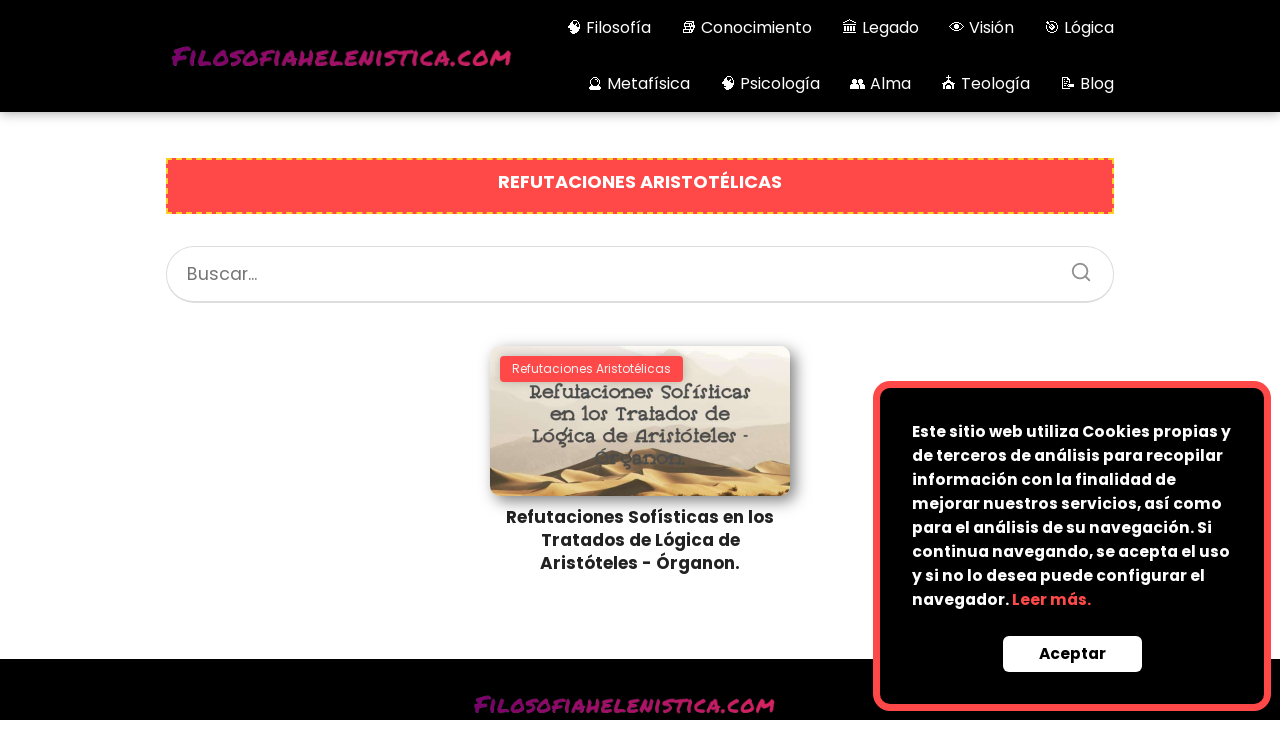

--- FILE ---
content_type: text/html; charset=UTF-8
request_url: https://filosofiahelenistica.com/category/refutaciones-aristotelicas/
body_size: 7705
content:
<!DOCTYPE html><html lang="es" > <head> <script async src="https://www.googletagmanager.com/gtag/js?id=G-C736CM8872"></script><script> window.dataLayer = window.dataLayer || []; function gtag(){dataLayer.push(arguments);} gtag('js', new Date()); gtag('config', 'G-C736CM8872');</script> <meta name="google-site-verification" content="ok4Ho0uCSY9vT5-xROKjicrkWB-afAsLgZKiAN_IMWo"/><meta charset="UTF-8"><meta name="viewport" content="width=device-width, initial-scale=1.0, maximum-scale=2.0"><title>Refutaciones Aristotélicas &#8211; Filosofía Helenística</title><meta name='robots' content='max-image-preview:large'/> <style>img:is([sizes="auto" i], [sizes^="auto," i]) { contain-intrinsic-size: 3000px 1500px }</style> <link rel="dns-prefetch" href="https://www.googletagmanager.com"><link rel="preconnect" href="https://www.googletagmanager.com" crossorigin><link rel='dns-prefetch' href='//www.googletagmanager.com'/><link rel='dns-prefetch' href='//pagead2.googlesyndication.com'/><link rel="alternate" type="application/rss+xml" title="Filosofía Helenística &raquo; Feed" href="https://filosofiahelenistica.com/feed/"/><link rel="alternate" type="application/rss+xml" title="Filosofía Helenística &raquo; Feed de los comentarios" href="https://filosofiahelenistica.com/comments/feed/"/><link rel="alternate" type="application/rss+xml" title="Filosofía Helenística &raquo; Categoría Refutaciones Aristotélicas del feed" href="https://filosofiahelenistica.com/category/refutaciones-aristotelicas/feed/"/><style id='classic-theme-styles-inline-css' type='text/css'>/*! This file is auto-generated */.wp-block-button__link{color:#fff;background-color:#32373c;border-radius:9999px;box-shadow:none;text-decoration:none;padding:calc(.667em + 2px) calc(1.333em + 2px);font-size:1.125em}.wp-block-file__button{background:#32373c;color:#fff;text-decoration:none}</style><link rel='stylesheet' id='contact-form-7-css' href='https://filosofiahelenistica.com/wp-content/plugins/contact-form-7/includes/css/styles.css?ver=6.0.6' type='text/css' media='all'/><link rel='stylesheet' id='asap-style-css' href='https://filosofiahelenistica.com/wp-content/themes/asap/assets/css/main.min.css?ver=05171122' type='text/css' media='all'/>  <style id="custom-logo-css" type="text/css"> .site-title, .site-description { position: absolute; clip-path: inset(50%); } </style> <meta name="generator" content="Site Kit by Google 1.166.0"/> <script type="text/javascript"> (function(c,l,a,r,i,t,y){ c[a]=c[a]||function(){(c[a].q=c[a].q||[]).push(arguments)};t=l.createElement(r);t.async=1; t.src="https://www.clarity.ms/tag/"+i+"?ref=wordpress";y=l.getElementsByTagName(r)[0];y.parentNode.insertBefore(t,y); })(window, document, "clarity", "script", "lxmxgfxybz"); </script> <style> body {font-family: 'Poppins', sans-serif !important;background: #FFFFFF;font-weight: 400 !important;}h1,h2,h3,h4,h5,h6 {font-family: 'Poppins', sans-serif !important;font-weight: 700;line-height: 1.3;}h1 {color:#ffffff }h2,h5,h6 {color:#ffffff }h3 {color:#ffffff }h4 {color:#ffffff }.article-loop p, .article-loop-featured p, .article-loop h2, .article-loop h3, .article-loop h4, .article-loop span.entry-title, .related-posts p, .last-post-sidebar p, .woocommerce-loop-product__title {font-family: 'Poppins', sans-serif !important;font-size: 18px !important;font-weight: 400 !important;}.article-loop .show-extract p, .article-loop .show-extract span {font-family: 'Poppins', sans-serif !important;font-weight: 400 !important;}a {color: #0000ff;}.the-content .post-index span, .des-category .post-index span {font-size:18px;}.the-content .post-index li, .the-content .post-index a, .des-category .post-index li, .des-category .post-index a, .comment-respond > p > span > a, .asap-pros-cons-title span, .asap-pros-cons ul li span, .woocommerce #reviews #comments ol.commentlist li .comment-text p, .woocommerce #review_form #respond p, .woocommerce .comment-reply-title, .woocommerce form .form-row label, .woocommerce-page form .form-row label {font-size: calc(18px - 2px);}.content-tags a, .tagcloud a {border:1px solid #0000ff;}.content-tags a:hover, .tagcloud a:hover {color: #0000ff99;}p, .the-content ul li, .the-content ol li {color: #222222;font-size: 18px;line-height: 1.6;}.comment-author cite, .primary-sidebar ul li a, .woocommerce ul.products li.product .price, span.asap-author {color: #222222;}.comment-body p, #commentform input, #commentform textarea {font-size: calc(18px - 2px);}.social-title {font-size: calc(18px - 3px);}.breadcrumb a, .breadcrumb span, .woocommerce .woocommerce-breadcrumb {font-size: calc(18px - 5px);}.content-footer p, .content-footer li, .search-header input:not([type=submit]):not([type=radio]):not([type=checkbox]):not([type=file]) {font-size: calc(18px - 4px) !important;}.search-header input:not([type=submit]):not([type=radio]):not([type=checkbox]):not([type=file]) {border:1px solid #ffffff26 !important;}h1 {font-size: 38px;}h2 {font-size: 32px;}h3 {font-size: 28px;}h4 {font-size: 23px;}.site-header, #cookiesbox {background: #000000;}.site-header-wc a span.count-number {border:1px solid #ffffff;}.content-footer {background: #000000;}.comment-respond > p, .area-comentarios ol > p, .error404 .content-loop p + p, .search .content-loop .search-home + p {border-bottom:1px solid #ff4948 }.pagination a, .nav-links a, .woocommerce #respond input#submit, .woocommerce a.button, .woocommerce button.button, .woocommerce input.button, .woocommerce #respond input#submit.alt, .woocommerce a.button.alt, .woocommerce button.button.alt, .woocommerce input.button.alt, .wpcf7-form input.wpcf7-submit {background: #ff4948;color: #ffffff !important;}.woocommerce div.product .woocommerce-tabs ul.tabs li.active {border-bottom: 2px solid #ff4948;}.pagination a:hover, .nav-links a:hover {background: #ff4948B3;}.article-loop a span.entry-title {color:#222222 !important;}.article-loop a:hover p, .article-loop a:hover span.entry-title {color: #0000ff !important;}.article-loop.custom-links a:hover span.entry-title {color: #222222 !important;}#commentform input, #commentform textarea {border: 2px solid #ff4948;font-weight: 400 !important;}.content-loop {max-width: 980px;}.site-header-content {max-width: 980px;}.content-footer {max-width: calc(980px - 32px);}.content-footer-social {background: #0000001A;}.content-single {max-width: 980px;}.content-page {max-width: 980px;}.content-wc {max-width: 980px;}.reply a, .go-top {background: #ff4948;color: #ffffff;}.reply a {border: 2px solid #ff4948;}#commentform input[type=submit] {background: #ff4948;color: #ffffff;}.site-header a, header, header label {color: #ffffff;}.content-footer a, .content-footer p, .content-footer .widget-area {color: #ffffff;}header .line {background: #ffffff;}.site-logo img {max-width: 350px;}.search-header {margin-left: 0px;}.primary-sidebar {width:316px;}p.sidebar-title, .comment-respond > p, .area-comentarios ol > p, .asap-subtitle {font-size:calc(18px + 2px);}.popular-post-sidebar ol a {color:#222222;font-size:calc(18px - 2px);}.popular-post-sidebar ol li:before, .primary-sidebar div ul li:before {border-color: #ff4948;}.search-form input[type=submit] {background:#000000;}.search-form {border:2px solid #ff4948;}.sidebar-title:after,.archive .content-loop h1:after {background:#ff4948;}.single-nav .nav-prev a:before, .single-nav .nav-next a:before {border-color:#ff4948;}.single-nav a {color:#222222;font-size:calc(18px - 3px);}.the-content .post-index {border-top:2px solid #ff4948;}.the-content .post-index #show-table {color:#0000ff;font-size: calc(18px - 3px);font-weight: 400;}.the-content .post-index .btn-show {font-size: calc(18px - 3px) !important;}.search-header form {width:200px;}.site-header .site-header-wc svg {stroke:#ffffff;}.item-featured {color:#FFFFFF;background:#ff4948;} html{scroll-behavior:smooth;} .article-content, #commentform input, #commentform textarea, .reply a, .woocommerce #respond input#submit, .woocommerce #respond input#submit.alt, .woocommerce-address-fields__field-wrapper input, .woocommerce-EditAccountForm input, .wpcf7-form input, .wpcf7-form textarea, .wpcf7-form input.wpcf7-submit {border-radius:10px !important;}.pagination a, .pagination span, .nav-links a {border-radius:50%;min-width:2.5rem;}.reply a {padding:6px 8px !important;}.asap-icon, .asap-icon-single {border-radius:50%;}.asap-icon{margin-right:1px;padding:.6rem !important;}.content-footer-social {border-top-left-radius:10px;border-top-right-radius:10px;}.item-featured, .content-item-category>span, .woocommerce span.onsale, .woocommerce a.button, .woocommerce button.button, .woocommerce input.button, .woocommerce a.button.alt, .woocommerce button.button.alt, .woocommerce input.button.alt, .product-gallery-summary .quantity input, #add_payment_method table.cart input, .woocommerce-cart table.cart input, .woocommerce-checkout table.cart input, .woocommerce div.product form.cart .variations select {border-radius:2rem !important;}.search-home input {border-radius:2rem !important;padding: 0.875rem 1.25rem !important;}.search-home button.s-btn {margin-right:1.25rem !important;}#cookiesbox p, #cookiesbox a {color: #ffffff;}#cookiesbox button {background: #ffffff;color:#000000;}@media (min-width:1050px) {ul.sub-menu, ul.sub-menu li {border-radius:10px;}.search-header input {border-radius:2rem !important;padding: 0 0 0 .85rem !important;}.search-header button.s-btn {width:2.65rem !important;}.site-header .asap-icon svg {stroke: #ffffff !important;} .article-loop-featured:first-child .article-image-featured {border-top-left-radius:10px !important;border-bottom-left-radius:10px !important;}.article-loop-featured.asap-columns-1:nth-child(1) .article-image-featured, .article-loop-featured.asap-columns-2:nth-child(2) .article-image-featured, .article-loop-featured.asap-columns-3:nth-child(3) .article-image-featured, .article-loop-featured.asap-columns-4:nth-child(4) .article-image-featured, .article-loop-featured.asap-columns-5:nth-child(5) .article-image-featured {border-top-right-radius:10px !important;border-bottom-right-radius:10px !important;} } @media (min-width:1050px) {.content-footer {border-top-left-radius:10px;border-top-right-radius:10px;}} .checkbox .check-table svg {stroke:#ff4948;} @media(max-width:480px) {h1, .archive .content-loop h1 {font-size: calc(38px - 8px);}h2 {font-size: calc(32px - 4px);}h3 {font-size: calc(28px - 4px);} .article-loop-featured .article-image-featured {border-radius:10px !important;} }@media(min-width:1050px) {.content-thin {width: calc(95% - 316px);}#menu>ul {font-size: calc(18px - 2px);}#menu ul .menu-item-has-children:after {border: solid #ffffff;border-width: 0 2px 2px 0;}} .item-featured {margin-top:44px;} .the-content ul:not(#index-table) li::marker {color: #ff4948;}.the-content > ol:not(#index-table *) > li:before {content: counter(li);counter-increment: li;left: -1.5em;top: 65%;color:#ffffff;background: #ff4948;height: 1.4em;min-width: 1.22em;padding: 1px 1px 1px 2px;border-radius: 6px;border: 1px solid #ff4948;line-height: 1.5em;font-size: 22px;text-align: center;font-weight: normal;float: left !important;margin-right: 16px;margin-top: 8px;}.the-content > ol:not(#index-table *) {counter-reset: li;list-style: none;padding: 0;margin-bottom: 2rem;text-shadow: 0 1px 0 rgb(255 255 255 / 50%);}.the-content > ol:not(#index-table) > li {position: relative;display: block;padding: 0.5rem 0 0;margin: 0.5rem 0 1.25rem !important;border-radius: 10px;text-decoration: none;margin-left: 2px;} .asap-date-loop {font-size: calc(18px - 5px) !important;text-align:center;} .the-content h2:before {margin-top: -70px;height: 70px;} @media (max-width: 1050px) {header label {width: 64px;height: 64px;position: fixed;padding:0;right: 1.5rem;bottom: 5rem;border-radius: 50%;-webkit-box-shadow: 0px 4px 8px 0px rgba(0,0,0,0.5);box-shadow: 0px 4px 8px 0px rgba(0,0,0,0.5);background-color: #fff;-webkit-transition: 300ms ease all;transition: 300ms ease all;z-index:101;display: flex;align-items: center;}.site-header-content {justify-content: center;}.line {background:#282828 !important;}.circle {margin:0 auto;width: 24px;height: 24px;} #menu {margin-top:28px;} } .content-footer .widget-area {padding-right:2rem;}footer {background: #000000;}.content-footer {padding:20px;}.content-footer p.widget-title {margin-bottom:10px;}.content-footer .logo-footer {width:100%;align-items:flex-start;}.content-footer-social {width: 100%;}.content-single, content-page {margin-bottom:2rem;}.content-footer-social > div {max-width: calc(980px - 32px);margin:0 auto;}@media (min-width:1050px) {.content-footer {padding:30px 0;}.content-footer .logo-footer {margin:0 1rem 0 0 !important;padding-right:2rem !important;}}@media (max-width:1050px) {.content-footer .logo-footer {margin:0 0 1rem 0 !important;}.content-footer .widget-area {margin-top:2rem !important;}} @media (max-width: 1050px) and (min-width:481px) { .article-loop-featured .article-image-featured {border-radius: 10px !important;} }</style><meta name="theme-color" content="#000000"> <style> @font-face {font-family: "Poppins";font-style: normal;font-weight: 400;src: local(""),url("https://filosofiahelenistica.com/wp-content/themes/asap/assets/fonts/poppins-400.woff2") format("woff2"), url("https://filosofiahelenistica.com/wp-content/themes/asap/assets/fonts/poppins-400.woff") format("woff"); font-display: swap;} @font-face {font-family: "Poppins";font-style: normal;font-weight: 700;src: local(""),url("https://filosofiahelenistica.com/wp-content/themes/asap/assets/fonts/poppins-700.woff2") format("woff2"), url("https://filosofiahelenistica.com/wp-content/themes/asap/assets/fonts/poppins-700.woff") format("woff"); font-display: swap;} </style> <script type="application/ld+json"> { "@context": "http://schema.org", "@type": "Organization", "name": "Filosofía Helenística", "alternateName": "Corrientes filosóficas, filósofos y textos", "url": "https://filosofiahelenistica.com" ,"logo": "https://filosofiahelenistica.com/wp-content/uploads/filosofiahelenistica.com-removebg-preview.png" }</script><script type="application/ld+json"> { "@context": "https://schema.org", "@type": "WebSite", "url": "https://filosofiahelenistica.com", "potentialAction": { "@type": "SearchAction", "target": { "@type": "EntryPoint", "urlTemplate": "https://filosofiahelenistica.com/?s={s}" }, "query-input": "required name=s" } }</script> <meta name="google-adsense-platform-account" content="ca-host-pub-2644536267352236"><meta name="google-adsense-platform-domain" content="sitekit.withgoogle.com"><script type="text/javascript" async="async" src="https://pagead2.googlesyndication.com/pagead/js/adsbygoogle.js?client=ca-pub-8374771212020120&amp;host=ca-host-pub-2644536267352236" crossorigin="anonymous"></script><link rel="icon" href="https://filosofiahelenistica.com/wp-content/uploads/Platón%20vs%20Aristóteles:%20Descubre%20las%20diferencias%20fundamentales%20entre%20dos%20grandes%20filósofos-150x150.jpg" sizes="32x32"/><link rel="icon" href="https://filosofiahelenistica.com/wp-content/uploads/Platón%20vs%20Aristóteles:%20Descubre%20las%20diferencias%20fundamentales%20entre%20dos%20grandes%20filósofos.jpg" sizes="192x192"/><link rel="apple-touch-icon" href="https://filosofiahelenistica.com/wp-content/uploads/Platón%20vs%20Aristóteles:%20Descubre%20las%20diferencias%20fundamentales%20entre%20dos%20grandes%20filósofos.jpg"/><meta name="msapplication-TileImage" content="https://filosofiahelenistica.com/wp-content/uploads/Platón%20vs%20Aristóteles:%20Descubre%20las%20diferencias%20fundamentales%20entre%20dos%20grandes%20filósofos.jpg"/> <style type="text/css" id="wp-custom-css"> .site-header {box-shadow: 0px 0px 12px rgba(0,0,0,.4);}/* H1 */h1{border:2px dashed #FFCF25;background:#ff4948;border-radius:0px;color:#fff;text-transform:uppercase;font-size:18px;padding:8px 15px;font-weight:700;text-align:center;line-height:1.5em;margin-bottom:1.4rem;margin-top:1.4rem}/* H2 */h2{background:#ff4948;border-radius:0px;color:#fff; border-bottom: dashed 2px #fff;text-transform:uppercase;font-size:16px;padding:12px 15px;font-weight:bold;margin-bottom:1.4rem;margin-top:0rem;text-align:center}/* H3,H4,H5,H6 */h3,h4,h5,h6{background:#000;border-radius:0px;border-left:2px dashed #fff;border-right:2px dashed #fff;color:#fff;text-transform:uppercase;font-size:18px;padding:8px 15px;font-weight:700;text-align:center;line-height:1.5em;margin-bottom:1.4rem;margin-top:1.4rem}.article-content{ overflow: hidden; transition: all 500ms ease; border-radius: 5px; box-shadow: 5px 5px 15px rgba(0,0,0,0.50);}.article-content{ max-width: 300px; max-height: 150px; width: auto; height: auto; transition: all 500ms ease; margin: auto;}.the-content .post-index { font-weight: bold;border: 2px solid #000 !important;border-radius: 5px!important; }/* LI -OL */ol li { margin-bottom: 1px;}/* footer */.article-loop p, .related-posts p, .last-post-sidebar p { font-family: 'Poppins', sans-serif !important; font-size: 17px !important; font-weight: 600 !important;}/* COOKIES */#cookiesbox p { font-size: 97%; font-weight: 600;}#cookiesbox a { text-decoration: none; color: #ff4948;}#cookiesbox button { font-weight: 700;}#cookiesbox {box-shadow:rgba(0,0,0,0.01) 0 1px 4px 0px,#ff4948 0 0 0 7px}div blockquote p { text-align: center }.the-content ul:not(#index-table) {padding-left: 0; margin-left: 1rem !important;list-style: none;}h1::first-letter { text-transform: uppercase;}h2,h3,h4::first-letter { text-transform: uppercase;}p.entry-title::first-letter{ text-transform: uppercase;}.single-nav{ text-transform: uppercase;}.content-item-category>span {color: hsl(0, 0%, 95%);background-color: #ff4948;border-radius: 4px !important;} </style> </head> <body class="archive category category-refutaciones-aristotelicas category-230 wp-theme-asap"> <header class="site-header"> <div class="site-header-content"> <div class="site-logo"><a href="https://filosofiahelenistica.com/" class="custom-logo-link" rel="home"><img width="776" height="78" src="https://filosofiahelenistica.com/wp-content/uploads/filosofiahelenistica.com-removebg-preview.png" class="custom-logo" alt="Filosofía Helenística" decoding="async" fetchpriority="high" srcset="https://filosofiahelenistica.com/wp-content/uploads/filosofiahelenistica.com-removebg-preview.png 776w, https://filosofiahelenistica.com/wp-content/uploads/filosofiahelenistica.com-removebg-preview-300x30.png 300w, https://filosofiahelenistica.com/wp-content/uploads/filosofiahelenistica.com-removebg-preview-768x77.png 768w" sizes="(max-width: 776px) 100vw, 776px"/></a></div> <div> <input type="checkbox" id="btn-menu"/> <label id="nav-icon" for="btn-menu"> <div class="circle nav-icon"> <span class="line top"></span> <span class="line middle"></span> <span class="line bottom"></span> </div> </label> <nav id="menu" itemscope="itemscope" itemtype="http://schema.org/SiteNavigationElement" role="navigation"> <div class="search-responsive"> <form action="https://filosofiahelenistica.com/" method="get"> <input autocomplete="off" id="search-menu" placeholder="Buscar..." name="s" required> <button class="s-btn" type="submit" aria-label="Buscar"> <svg xmlns="http://www.w3.org/2000/svg" viewBox="0 0 24 24"> <circle cx="11" cy="11" r="8"></circle> <line x1="21" y1="21" x2="16.65" y2="16.65"></line> </svg> </button> </form> </div> <ul id="menu-inicio" class="abc"><li id="menu-item-2911" class="menu-item menu-item-type-taxonomy menu-item-object-category menu-item-2911"><a href="https://filosofiahelenistica.com/category/filosofia-y-teologia/" itemprop="url">🧠 Filosofía</a></li><li id="menu-item-2917" class="menu-item menu-item-type-taxonomy menu-item-object-category menu-item-2917"><a href="https://filosofiahelenistica.com/category/conocimiento-divino-y-humano/" itemprop="url">📚 Conocimiento</a></li><li id="menu-item-2912" class="menu-item menu-item-type-taxonomy menu-item-object-category menu-item-2912"><a href="https://filosofiahelenistica.com/category/legado-y-analisis/" itemprop="url">🏛️ Legado</a></li><li id="menu-item-2913" class="menu-item menu-item-type-taxonomy menu-item-object-category menu-item-2913"><a href="https://filosofiahelenistica.com/category/vision-sobre-dios/" itemprop="url">👁️ Visión</a></li><li id="menu-item-2919" class="menu-item menu-item-type-taxonomy menu-item-object-category menu-item-2919"><a href="https://filosofiahelenistica.com/category/logica-y-silogismos/" itemprop="url">🎯 Lógica</a></li><li id="menu-item-2914" class="menu-item menu-item-type-taxonomy menu-item-object-category menu-item-2914"><a href="https://filosofiahelenistica.com/category/metafisica/" itemprop="url">🔮 Metafísica</a></li><li id="menu-item-2916" class="menu-item menu-item-type-taxonomy menu-item-object-category menu-item-2916"><a href="https://filosofiahelenistica.com/category/psicologia-y-amor/" itemprop="url">🧠 Psicología</a></li><li id="menu-item-2921" class="menu-item menu-item-type-taxonomy menu-item-object-category menu-item-2921"><a href="https://filosofiahelenistica.com/category/alma-y-ser/" itemprop="url">👥 Alma</a></li><li id="menu-item-2918" class="menu-item menu-item-type-taxonomy menu-item-object-category menu-item-2918"><a href="https://filosofiahelenistica.com/category/teologia/" itemprop="url">⛪ Teología</a></li><li id="menu-item-2920" class="menu-item menu-item-type-taxonomy menu-item-object-category menu-item-2920"><a href="https://filosofiahelenistica.com/category/blog/" itemprop="url">📝 Blog</a></li></ul> </nav> </div> </div> </header> <main class="content-loop"> <h1>Refutaciones Aristotélicas</h1> <div class="search-home"> <form action="https://filosofiahelenistica.com/" method="get"> <input autocomplete="off" id="search-home" placeholder="Buscar..." name="s" required> <button class="s-btn" type="submit" aria-label="Buscar"> <svg xmlns="http://www.w3.org/2000/svg" viewBox="0 0 24 24"> <circle cx="11" cy="11" r="8"></circle> <line x1="21" y1="21" x2="16.65" y2="16.65"></line> </svg> </button> </form> </div> <section class="content-area "> <article class="article-loop asap-columns-3"> <a href="https://filosofiahelenistica.com/refutaciones-sofisticas-en-los-tratados-de-logica-de-aristoteles-organon/" rel="bookmark"> <div class="article-content"> <div class="content-item-category"> <span>Refutaciones Aristotélicas</span> </div> <img width="900" height="450" src="https://filosofiahelenistica.com/wp-content/uploads/1679466184.jpg" class="attachment-large size-large wp-post-image" alt="" decoding="async" srcset="https://filosofiahelenistica.com/wp-content/uploads/1679466184.jpg 900w, https://filosofiahelenistica.com/wp-content/uploads/1679466184-300x150.jpg 300w, https://filosofiahelenistica.com/wp-content/uploads/1679466184-768x384.jpg 768w" sizes="(max-width: 900px) 100vw, 900px"/> </div> <p class="entry-title">Refutaciones Sofísticas en los Tratados de Lógica de Aristóteles - Órganon.</p> </a> </article> </section> </main> <footer> <div class="content-footer"> <div class="widget-content-footer"> <div class="widget_text widget-area"><div class="textwidget custom-html-widget"><div> <center> <div > <img width="310" src="https://filosofiahelenistica.com/wp-content/uploads/filosofiahelenistica.com-removebg-preview.png" class="footer-logo" > </div> </center> <center style="color: #fff; font-weight: 600; font-size: 36px; text-shadow: 2px 2px #ff4948;">Tu Web Especializada en Filosofia</center> <br> <center style="color: ##00bcd4; font-weight: 600; font-size: 18px; "> <a style="color: #fff;" title="Contacto" href="/contacto/" target="_blank" rel="nofollow">Contacto</a> |<a style="color: #fff;" title="Aviso legal" href="/aviso-legal/" target="_blank" rel="nofollow">Aviso Legal</a> |<a style="color: #fff;" title="Políticas de Privacidad" href="/politica-de-privacidad/" target="_blank" rel="nofollow">Políticas de Privacidad</a> |<a style="color: #fff;" title="Políticas de Cookies" href="/politica-de-cookies/" target="_blank" rel="nofollow">Políticas de Cookies</a> </center> <br> <center style="color: #fff; font-size: 10px;"> © 2023 FILOSOFIAHELENISTICA.COM<br> TODOS LOS DERECHOS RESERVADOS. </center></div></div></div> </div> </div> </footer> <div id="cookiesbox" class="cookiesn"> <p> Este sitio web utiliza Cookies propias y de terceros de análisis para recopilar información con la finalidad de mejorar nuestros servicios, así como para el análisis de su navegación. Si continua navegando, se acepta el uso y si no lo desea puede configurar el navegador. <a href="https://filosofiahelenistica.com/el-significado-profundo-detras-de-la-practica-de-la-confesion-en-la-historia-de-la-filosofia/el-significado-profundo-detras-de-la-practica-de-la-confesion-en-la-historia-de-la-filosofia-2/">Leer más.</a> </p> <p> <button onclick="allowCookies()">Aceptar</button> </p> </div> <script type="text/javascript" src="https://filosofiahelenistica.com/wp-includes/js/dist/hooks.min.js?ver=4d63a3d491d11ffd8ac6&#039; defer onload=&#039;" id="wp-hooks-js"></script><script type="text/javascript" src="https://filosofiahelenistica.com/wp-includes/js/dist/i18n.min.js?ver=5e580eb46a90c2b997e6&#039; defer onload=&#039;" id="wp-i18n-js"></script><script type="text/javascript" id="wp-i18n-js-after">/* <![CDATA[ */wp.i18n.setLocaleData( { 'text direction\u0004ltr': [ 'ltr' ] } );/* ]]> */</script><script type="text/javascript" src="https://filosofiahelenistica.com/wp-content/plugins/contact-form-7/includes/swv/js/index.js?ver=6.0.6&#039; defer onload=&#039;" id="swv-js"></script><script type="text/javascript" id="contact-form-7-js-translations">/* <![CDATA[ */( function( domain, translations ) { var localeData = translations.locale_data[ domain ] || translations.locale_data.messages; localeData[""].domain = domain; wp.i18n.setLocaleData( localeData, domain );} )( "contact-form-7", {"translation-revision-date":"2025-04-10 13:48:55+0000","generator":"GlotPress\/4.0.1","domain":"messages","locale_data":{"messages":{"":{"domain":"messages","plural-forms":"nplurals=2; plural=n != 1;","lang":"es"},"This contact form is placed in the wrong place.":["Este formulario de contacto est\u00e1 situado en el lugar incorrecto."],"Error:":["Error:"]}},"comment":{"reference":"includes\/js\/index.js"}} );/* ]]> */</script><script type="text/javascript" id="contact-form-7-js-before">/* <![CDATA[ */var wpcf7 = { "api": { "root": "https:\/\/filosofiahelenistica.com\/wp-json\/", "namespace": "contact-form-7\/v1" }, "cached": 1};/* ]]> */</script><script type="text/javascript" src="https://filosofiahelenistica.com/wp-content/plugins/contact-form-7/includes/js/index.js?ver=6.0.6&#039; defer onload=&#039;" id="contact-form-7-js"></script><script type="text/javascript" src="https://filosofiahelenistica.com/wp-includes/js/jquery/jquery.min.js?ver=3.7.1&#039; defer onload=&#039;" id="jquery-core-js"></script><script type="text/javascript" src="https://filosofiahelenistica.com/wp-includes/js/jquery/jquery-migrate.min.js?ver=3.4.1&#039; defer onload=&#039;" id="jquery-migrate-js"></script><script type="text/javascript" src="https://filosofiahelenistica.com/wp-content/themes/asap/assets/js/asap.min.js?ver=01040122&#039; defer onload=&#039;" id="load_asap_scripts-js"></script><script type="text/javascript" src="https://www.googletagmanager.com/gtag/js?id=GT-T9W74R5J" id="google_gtagjs-js" async></script><script type="text/javascript" id="google_gtagjs-js-after">/* <![CDATA[ */window.dataLayer = window.dataLayer || [];function gtag(){dataLayer.push(arguments);}gtag("set","linker",{"domains":["filosofiahelenistica.com"]});gtag("js", new Date());gtag("set", "developer_id.dZTNiMT", true);gtag("config", "GT-T9W74R5J");/* ]]> */</script><script type="speculationrules">{"prefetch":[{"source":"document","where":{"and":[{"href_matches":"\/*"},{"not":{"href_matches":["\/wp-*.php","\/wp-admin\/*","\/wp-content\/uploads\/*","\/wp-content\/*","\/wp-content\/plugins\/*","\/wp-content\/themes\/asap\/*","\/*\\?(.+)"]}},{"not":{"selector_matches":"a[rel~=\"nofollow\"]"}},{"not":{"selector_matches":".no-prefetch, .no-prefetch a"}}]},"eagerness":"conservative"}]}</script><link rel='stylesheet' id='awesome-styles-css' href='https://cdnjs.cloudflare.com/ajax/libs/font-awesome/5.14.0/css/all.min.css?ver=6.8.3' type='text/css' media='all'/> </body></html>
<!--El peso se redujo un 5.31% -->

<!-- Page supported by LiteSpeed Cache 7.1 on 2025-11-23 14:28:44 -->

--- FILE ---
content_type: text/html; charset=utf-8
request_url: https://www.google.com/recaptcha/api2/aframe
body_size: 271
content:
<!DOCTYPE HTML><html><head><meta http-equiv="content-type" content="text/html; charset=UTF-8"></head><body><script nonce="F9PedXCiU4w4LcjJzubWGA">/** Anti-fraud and anti-abuse applications only. See google.com/recaptcha */ try{var clients={'sodar':'https://pagead2.googlesyndication.com/pagead/sodar?'};window.addEventListener("message",function(a){try{if(a.source===window.parent){var b=JSON.parse(a.data);var c=clients[b['id']];if(c){var d=document.createElement('img');d.src=c+b['params']+'&rc='+(localStorage.getItem("rc::a")?sessionStorage.getItem("rc::b"):"");window.document.body.appendChild(d);sessionStorage.setItem("rc::e",parseInt(sessionStorage.getItem("rc::e")||0)+1);localStorage.setItem("rc::h",'1763908126406');}}}catch(b){}});window.parent.postMessage("_grecaptcha_ready", "*");}catch(b){}</script></body></html>